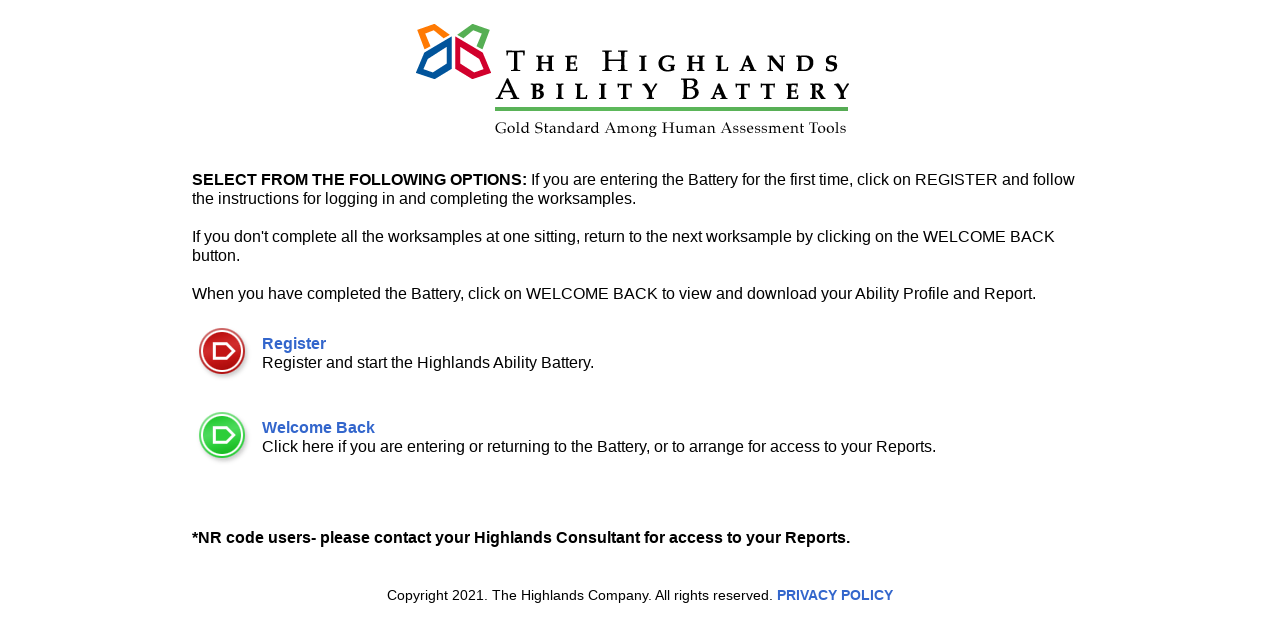

--- FILE ---
content_type: text/html; charset=UTF-8
request_url: https://www.abilitybattery.com/battery/entrance.php
body_size: 970
content:
<!DOCTYPE HTML>
<html>
<head>
	<meta name="description" content="Highlands Ability Battery">
	<meta name="keywords" content="Highlands Ability Battery">
	<meta name="apple-mobile-web-app-capable" content="yes" />
	<meta name="apple-mobile-web-app-status-bar-style" content="default" />
	<meta name="viewport" content="width=660, user-scalable=no, maximum-scale=1.52, initial-scale=1.52" />
	<link href="main.css" rel=stylesheet type="text/css">
	<script language="JavaScript" src="includes/javascripts2017a.js"></script>
	<script>
	var isiPad = false;
	</script>
	<title>Highlands Ability Battery</title>
</head>
<body id="ws0" class="s0 scroll" onload="startItUp(0,0);"><img class="logoMain" src="images/logo_big.gif" alt=""><br>
<div class="contentCon">
	<audio autoplay>
	  <source src="audio/Page 2.mp3" type="audio/mpeg">
	  <source src="audio/Page 2.ogg" type="audio/ogg">
		Your browser does not support the audio element.
	</audio>
	<div id="text1" class="loadFade">
		<strong>SELECT FROM THE FOLLOWING OPTIONS:</strong>
		If you are entering the Battery for the first time, click on REGISTER and follow the instructions for logging in and completing the worksamples. 
		<br><br>
		If you don't complete all the worksamples at one sitting, return to the next worksample by clicking on the WELCOME BACK button.
		<br><br>
		When you have completed the Battery, click on WELCOME BACK to view and download your Ability Profile and Report.
		<br><br>
		<a class="batteryOption red" href="../register.php"><strong>Register</strong><br>
		Register and start the Highlands Ability Battery.</a>
		<br>
		<a class="batteryOption green" href="welcomeback.php"><strong>Welcome Back</strong><br>
		Click here if you are entering or returning to the Battery, or to arrange for access to your Reports.</a>
		<br><br>
		<br>
		<strong>*NR code users- please contact your Highlands Consultant for access to your Reports.</strong>
	</div>
</div>
<div id="footerSpace"></div>
<div class="footer">
	Copyright 2021. The Highlands Company. All rights reserved. 
	<a href="/battery/privacy-policy.php">PRIVACY POLICY</a>
</div>
</body>
</html>


--- FILE ---
content_type: text/css
request_url: https://www.abilitybattery.com/battery/main.css
body_size: 7891
content:
html{height:100%;-webkit-text-size-adjust:100%;}
body{margin:0px;height:100%;background-color:#ffffff;-webkit-text-size-adjust:100%;overflow:hidden;text-align:center;}
	body.scroll{overflow:auto;}

div.contentCon{text-align:left;margin-left:auto;margin-right:auto;line-height:19px;background-color:#fff;position:relative;}
	body > div.contentCon{width:70%;}
	div.contentCon#keyqa{font-size:14px;padding:20px;}
	div.tableRow > div.contentCon{max-height:450px;overflow:hidden;height:450px;}
	img.logoTL{margin:20px 0px 0px 20px;}
  
div.tableCon{display:table;}
	body > div.tableCon{width:100%;height:100%;}

div.tableRow{display:table-row;}
div#batteryCon{background-color:#000;display:table-cell;width:100%;height:100%;vertical-align:middle;}
	div#batteryCon > div.tableCon{margin-left:auto;margin-right:auto;width:660px;height:480px;background-color:#fff;}

form{margin:0px;}
img{border:0px;}
a img{text-decoration:none;border:0 none;}
p{margin:0px 0px 20px 0px;padding:0px;font-size:inherit;}

img.logoMain{margin:20px 0px 20px 0px;}

table, body, td {font-family: Arial, Helvetica, sans-serif; color:#000000; font-size:12pt;}
ul li{list-style-image: url(images/bullet.gif);font-family: Arial, Helvetica, sans-serif; color:#000000; font-size:inherit; font-weight: normal;}
a{text-decoration: none;font-family: Arial, Helvetica, sans-serif; font-size:inherit; color : #3366CC;font-weight:bold;}
a:active,a:hover {color: #64A2D1;}

a.batteryOption{color:#000;font-weight:normal;background-repeat:no-repeat;display:block;padding:0px 0px 15px 70px;}
	a.batteryOption strong{color:#3366CC;display:inline-block;padding-top:12px;}
a.batteryOption.red{background-image:url(images/buttonred.gif);}
	a.batteryOption.red:hover{background-image:url(images/buttonred_hl.gif);}
a.batteryOption.green{background-image:url(images/buttongreen.gif);}
	a.batteryOption.green:hover{background-image:url(images/buttongreen_hl.gif);}
a.batteryOption.orange{background-image:url(images/buttonorange.gif);}
	a.batteryOption.orange:hover{background-image:url(images/buttonorange_hl.gif);}
	
div#welcomeBox{width:500px;text-align:left;}
input#logOutBtn{float:right;margin-top: 10px;}

table#mainMenu td{font-size:14px;line-height:20px;padding:2px;}
table#mainMenu td.buttons{font-size:14px;line-height:21px;padding:2px;}
table#mainMenu td.buttons img{display:block;margin-bottom:3px;}
table#mainMenu td.buttons strong{font-size:14px;}

div#botNav{font-size:0px;display:table-cell;height:29px;background-color:#DDF1FE;border-top:1px solid #000000;}
	div#botNav.hidden{border-top:1px solid #DDF1FE;}
	div#botNav.hidden img{display:none;}
	div#botNav.hidden a{display:none;}
a#exitBtn{background-repeat:no-repeat;display:inline-block;vertical-align:top;width:54px;height:29px;background-image:url(images/interface/exit.gif);margin-right:20px;}
	a#exitBtn:hover{background-image:url(images/interface/exit_hl.gif);}
a#backBtn{background-repeat:no-repeat;display:inline-block;vertical-align:top;width:54px;height:29px;background-image:url(images/interface/back.gif);margin-left:25px;}
	a#backBtn:hover{background-image:url(images/interface/back_hl.gif);}
	a#backBtn.faded{background-image:url(images/interface/back_faded.gif);}
a#nextBtn{background-repeat:no-repeat;display:inline-block;vertical-align:top;width:54px;height:29px;background-image:url(images/interface/next.gif);margin-left:95px;}
	a#nextBtn:hover{background-image:url(images/interface/next_hl.gif);}
	a#nextBtn.faded{background-image:url(images/interface/next_faded.gif);}

div#batteryCon div.contentCon ul{padding:0px 0px 0px 20px;margin:0px;}
div#batteryCon div.contentCon ul li{padding:0px 0px 8px 0px;}
div#batteryCon div.contentCon#keyqa ul li{padding:0px;}

h2{color:#1b3297;margin:0px 0px 10px 0px;font-size:13pt;}

div#keyQArightBox{float:right;width:285px;margin-left:20px;height:365px;border:1px solid #00AA00;padding:10px;font-size: 10pt;line-height:12pt;}
	div#keyQArightBox textarea{width:275px;}
	
div.selectBoxCon{font-size:0px;}
div.selectBox{display:inline-block;vertical-align:top;height:85px;width:83px;border:2px solid black;margin-left:-1px;padding:2px;}
	div.selectBox.hl{border:4px solid #CC0000;padding:0px;}
	
div.dragBoxSpot{border:2px solid #000;}
	div.dragBoxSpot.gray{border:2px solid #999;}
	div#keyQArightBox div.dragBoxSpot{width:285px;height:82px;margin-bottom:10px;}
	div#keyQArightBox .draggable{max-width:285px;}

div.rightArea{position:relative;border-left:3px solid #36CB36;float:right;width:326px;min-height:370px;margin-left:10px;padding:80px 0px 0px 10px;}
	div.rightArea.noBorder{border-left:0px;padding:5px 10px 0px 10px;}
	div.rightArea.centered{text-align:center;}
body#ws1 div.tableRow > div.contentCon{padding:0px;}
body#ws1 td.col1{padding:0px 20px 7px 0px;font-size:16pt;text-align:right;}
body#ws1 td.col2{padding:0px 20px 7px 0px;font-size:16pt;}
body#ws1 td.rad1{padding-right:10px;text-align:center;color:#dd1313;font-size:12pt;}
body#ws1 td.rad2{padding-right:20px;text-align:center;color:#dd1313;font-size:12pt;}
body#ws1 div.rightArea td.col1{padding:0px 20px 7px 0px;font-size:16pt;text-align:right;}
body#ws1 div.rightArea td.col2{padding:0px 20px 7px 0px;font-size:16pt;}
body#ws1 div.rightArea td.rad1{padding-right:10px;text-align:center;color:#dd1313;font-size:12pt;}
body#ws1 div.rightArea td.rad2{padding-right:20px;text-align:center;color:#dd1313;font-size:12pt;}
body#ws1 img#cursor{position:absolute;top:80px;left:20px;transition:650ms ease-in-out;-webkit-transition:650ms ease-in-out;-moz-transition:650ms ease-in-out;-ms-transition:650ms ease-in-out;}

body#ws2 div.rightArea{width:300px;}
body#ws2.s2 textarea#textBox, body#ws2.s5 textarea#textBox {width:90%;}
body#ws2.s5 div.contentCon{text-align:center;}


div.upperHalf{border-bottom:3px solid #36CB36;margin-bottom:5px;height:289px;overflow:hidden;}
div.rightHalf{width:45%;float:right;margin-left:20px;min-height:150px;}

div.wordBox{position:relative;border:3px solid #000;text-align:center;width:330px;height:176px;margin-left:auto;margin-top:20px;margin-right:auto;padding:20px 10px;}
div.wordBox input{border:1px solid #000;width:180px;height:40px;padding:2px 10px 2px 10px;text-align:center;font-size:14pt;}
h2#wordTitle{color:#b10f10;}
h2#wordTitle.hidden{visibility:hidden;}
div#counterBox{border:1px solid #36CB36;color:#FF3333;font-weight:bold;font-size:20px;line-height:38px;margin-left:auto;margin-right:auto;width:120px;height:38px;text-align:center;}
body#ws3 div#proceed{z-index:0;height:auto;position:relative;}
	body#ws3 div#proceed input{margin-top:10px;}
body#ws3 div#intro{margin-bottom:8px;font-size:12px;}
div#intro.hidden{display:none;}

body#ws4 div.upperHalf{height:220px;margin-bottom:15px;}
body#ws4 div.contentCon div.hidden{display:none;}
body#ws4 div#botNav.hidden{display:table-cell;}
div#example4_4{position:relative;margin-left:auto;margin-right:auto;width:601px;margin-top:50px;}
div#example4_4 img#dot1{position:absolute;top:33px;right:78px;}
div#example4_4 img#dot2{position:absolute;top:56px;right:78px;}
div#example4_5{position:relative;margin-left:auto;margin-right:auto;width:553px;margin-top:50px;}
div#example4_5 img#dot{position:absolute;top:33px;right:205px;z-index:10;}
div#example4_5 img#dot1{position:absolute;top:35px;right:58px;z-index:10;}
div#example4_5 img#dot2{position:absolute;top:60px;right:58px;z-index:10;}
div#example4_5 img#dot3{position:absolute;top:35px;right:34px;z-index:10;}
div#example4_5 img#dot4{position:absolute;top:60px;right:34px;z-index:10;}
div#example4_5 div#cover{position:absolute;top:0px;left:0px;height:104px;width:553px;z-index:100;background-color:#ffffff;transition:650ms ease-in-out;-webkit-transition:650ms ease-in-out;-moz-transition:650ms ease-in-out;-ms-transition:650ms ease-in-out;}

div#squares{width:110px;height:100%;display:inline-block;vertical-align:top;padding:15px 0px 0px 10px;}
	div#squares div{width:121px;height:101px;background-image:url(images/whitesquare.gif);background-repeat:no-repeat;background-position:15px 0px;padding:0px 0px 6px 0px;font-size:18px;font-weight:bold;line-height:30px;}

div#sets{height:100%;display:inline-block;vertical-align:top;padding:15px 30px 0px 5px;}

div#grids{position:absolute;top:0px;right:0px;width:121px;height:100%;display:inline-block;vertical-align:top;padding:15px 0px 0px 0px;}
	div#grids div.grid{width:101px;height:101px;background-image:url(images/grid.gif);background-repeat:no-repeat;background-position:-1px -1px;padding:1px 0px 5px 1px;font-size:0px;}
	div#grids div.grid div.hotspot{cursor:pointer;width:24px;height:24px;display:inline-block;vertical-align:top;}
		div#grids div.grid div.hotspot.HL{background-image:url(images/dot.gif);background-repeat:no-repeat;background-position:7px 8px;}

body#ws5.s2 textarea#textBox{width:241px;height:172px;}
body#ws5.s5 form{position:relative;display:block;}
body#ws5.s5 form.hidden{display:none;}
body#ws5.s5 textarea#textBox{width:593px;height:197px;}
body#ws5.s5 div#proceed input{margin-top:100px;}


body#ws6 div.upperHalf{height:200px;margin-bottom:10px;}
div.wordMatch{display:table;width:100%;margin-left:auto;margin-right:auto;width:475px;}
div.wordMatch.display{width:269px;}
div.wordMatch.response{width:269px;}
	div.wordMatch.response input.wordBlank{margin-left:0px;}
div.wordPairing{display:table-row;}
div.wordPair{display:table-cell;text-align:left;color:#993300;white-space:nowrap;font-size:0;vertical-align:top;}
	body#ws6.s1 div.wordPair{font-size:22px;}
	div.wordPair#wordPair1 div{height:20px;font-size:22px;padding: 0px 0px 5px 0px;}
	div.wordPair#wordPair1b div{height:20px;font-size:22px;padding: 0px 0px 5px 0px;}
div.wordPair.left{text-align:right;padding-right:100px;}
div.wordPair.hidden{visibility:hidden;}
input.wordBlank{border:0px;border-bottom:2px solid #993300;color:#993300;font-size:19px;width:100px;height:22px;margin-left:30px;padding:0px 0px 0px 0px;display:block;margin-bottom:1px;}
body#ws6.s1 input.wordBlank{width:77px;}
div.wordPair.dash div{height:20px;font-size:22px;padding:0px 20px 5px 20px;color:#1b3297;}


body#ws7 div.upperHalf{height:204px;margin-bottom:10px;}
body#ws7.s2 div.rightHalf{width:50%;}
div.lineSpace{position:relative;}
div.dot{position:absolute;z-index:10;background-image:url(images/dot_blue.gif);background-repeat:no-repeat;width:20px;height:20px;z-index:10;cursor:pointer;}
		div.dot.HL,div.dot:hover{background-image:url(images/dot_rollover.gif);cursor:pointer;}
	div.dot.orange{background-image:url(images/dot_orange.gif);}
		div.dot.orange.HL,div.dot.orange:hover{background-image:url(images/dot_orange_hl.gif);cursor:pointer;}
div.line{position:absolute;z-index:5;border-bottom:2px solid black;font-size:0;}
	div.line.HL,div.line:hover{opacity:0.6;cursor:pointer;}
	div.line.hidden{display:none;}
	div.line.vert{border-left:2px solid black;border-bottom:0px;margin-left:-1px;margin-top:1px;}
	div.line.diag {border-bottom:0px;background-color:#000;}

body#ws7 img#cursor{position:absolute;top:50px;left:-20px;transition:650ms ease-in-out;-webkit-transition:650ms ease-in-out;-moz-transition:650ms ease-in-out;-ms-transition:650ms ease-in-out;z-index:20;}

div.lineSpace#ex1{width:213px;}
div#ex1 div#dot1{top:-1px;left:0px;}
div#ex1 div#dot2{top:-1px;left:96px;}
div#ex1 div#dot3{top:-1px;left:192px;}
div#ex1 div#line1{top:7px;left:8px;height:1px;width:96px;}

div.lineSpace#ex2{width:213px;}
div#ex2 div.dot{padding-top:14px;font-size:9pt;font-weight:bold;color:#1b3297;}
div#ex2 div#dot1{top:-1px;left:0px;}
div#ex2 div#dot2{top:-1px;left:96px;}
div#ex2 div#dot3{top:63px;left:0px;}
div#ex2 div#dot4{top:63px;left:96px;}
div#ex2 div#dot5{top:63px;left:160px;}
div#ex2 div#dot6{top:63px;left:192px;}
div#ex2 div#line1{top:7px;left:8px;height:1px;width:96px;}
div#ex2 div#line2{top:71px;left:8px;height:1px;width:194px;}

div.lineSpace#ex3{width:213px;}
body#ws7 div#ex3 img#cursor{top:70px;left:230px;}
div#ex3 div.dot{padding-top:14px;font-size:9pt;font-weight:bold;color:#1b3297;}
div#ex3 div#dot1{top:-1px;left:0px;}
div#ex3 div#dot2{top:-1px;left:96px;}
div#ex3 div#dot3{top:63px;left:0px;}
div#ex3 div#dot4{top:63px;left:96px;}
div#ex3 div#dot5{top:63px;left:160px;}
div#ex3 div#dot6{top:63px;left:192px;}
div#ex3 div#line1{top:7px;left:8px;height:1px;width:96px;}
div#ex3 div#line2{top:71px;left:8px;height:1px;width:194px;}
div#ex3 div#line3{top:71px;left:170px;height:1px;width:30px;}

body#ws7.s5 div.indent1{padding-left:60px;}
div.lineSpace#ex4{width:213px;height:130px;margin-left:-50px;margin-top:55px;}
div#ex4.hidden{visibility:hidden;}
div#ex4 div#dot1{top:-1px;left:0px;}
div#ex4 div#dot2{top:31px;left:0px;}
div#ex4 div#dot3{top:63px;left:0px;}
div#ex4 div#dot4{top:-1px;left:96px;}
div#ex4 div#dot5{top:31px;left:96px;}
div#ex4 div#dot6{top:63px;left:96px;}
div#ex4 div#dot7{top:63px;left:160px;}
div#ex4 div#dot8{top:-1px;left:192px;}
div#ex4 div#dot9{top:63px;left:192px;}

div.lineSpace#design1{width:263px;height:388px}
div#design1 div#dot1{top:6px;left:13px;}
div#design1 div#dot2{top:358px;left:13px;}
div#design1 div#dot3{top:38px;left:45px;}
div#design1 div#dot4{top:166px;left:45px;}
div#design1 div#dot5{top:166px;left:109px;}
div#design1 div#dot6{top:119px;left:109px;}
div#design1 div#dot7{top:6px;left:109px;}
div#design1 div#dot8{top:166px;left:173px;}
div#design1 div#dot9{top:38px;left:173px;}
div#design1 div#dot10{top:358px;left:237px;}
div#design1 div#dot11{top:118px;left:237px;}
div#design1 div#dot12{top:6px;left:237px;}

div.lineSpace#design2{width:435px;height:434px}
div#design2 div#dot1{top:178px;left:46px;}
div#design2 div#dot2{top:257px;left:78px;}
div#design2 div#dot3{top:338px;left:14px;}
div#design2 div#dot4{top:338px;left:125px;}
div#design2 div#dot5{top:387px;left:78px;}
div#design2 div#dot6{top:178px;left:206px;}
div#design2 div#dot7{top:114px;left:142px;}
div#design2 div#dot8{top:402px;left:206px;}
div#design2 div#dot9{top:114px;left:253px;}
div#design2 div#dot10{top:274px;left:302px;}
div#design2 div#dot11{top:114px;left:350px;}
div#design2 div#dot12{top:50px;left:302px;}
div#design2 div#dot13{top:18px;left:270px;}
div#design2 div#dot14{top:18px;left:334px;}
div#design2 div#dot15{top:18px;left:397px;}
div#design2 div#dot16{top:210px;left:398px;}
div#design2 div#dot17{top:274px;left:334px;}
div#design2 div#dot18{top:338px;left:398px;}

div.lineSpace#design3{width:435px;height:434px}
div#design3 div#dot1{top:8px;left:49px;}
div#design3 div#dot2{top:328px;left:49px;}
div#design3 div#dot3{top:393px;left:113px;}
div#design3 div#dot4{top:105px;left:145px;}
div#design3 div#dot5{top:233px;left:145px;}
div#design3 div#dot6{top:297px;left:209px;}
div#design3 div#dot7{top:169px;left:209px;}
div#design3 div#dot8{top:233px;left:273px;}
div#design3 div#dot9{top:105px;left:273px;}
div#design3 div#dot10{top:297px;left:337px;}
div#design3 div#dot11{top:169px;left:337px;}
div#design3 div#dot12{top:9px;left:369px;}
div#design3 div#dot13{top:137px;left:369px;}

div.lineSpace#design4{width:368px;height:418px}
div#design4 div#dot1{top:137px;left:29px;}
div#design4 div#dot2{top:169px;left:29px;}
div#design4 div#dot3{top:297px;left:29px;}
div#design4 div#dot4{top:361px;left:29px;}
div#design4 div#dot5{top:73px;left:125px;}
div#design4 div#dot6{top:9px;left:189px;}
div#design4 div#dot7{top:73px;left:189px;}
div#design4 div#dot8{top:137px;left:189px;}
div#design4 div#dot9{top:169px;left:189px;}
div#design4 div#dot10{top:73px;left:237px;}
div#design4 div#dot11{top:393px;left:237px;}
div#design4 div#dot12{top:393px;left:270px;}
div#design4 div#dot13{top:297px;left:317px;}
div#design4 div#dot14{top:361px;left:317px;}

div.lineSpace#design5{width:368px;height:418px}
div#design5 div#dot1{top:332px;left:20px;}
div#design5 div#dot2{top:396px;left:20px;}
div#design5 div#dot3{top:140px;left:52px;}
div#design5 div#dot4{top:284px;left:52px;}
div#design5 div#dot5{top:364px;left:52px;}
div#design5 div#dot6{top:44px;left:84px;}
div#design5 div#dot7{top:332px;left:84px;}
div#design5 div#dot8{top:12px;left:180px;}
div#design5 div#dot9{top:140px;left:180px;}
div#design5 div#dot10{top:204px;left:180px;}
div#design5 div#dot11{top:332px;left:180px;}
div#design5 div#dot12{top:268px;left:244px;}
div#design5 div#dot13{top:332px;left:244px;}
div#design5 div#dot14{top:44px;left:308px;}
div#design5 div#dot15{top:396px;left:308px;}
div#design5 div#dot16{top:396px;left:340px;}

div.lineSpace#design6{width:468px;height:413px}
div#design6 div#dot1{top:389px;left:0px;}
div#design6 div#dot2{top:101px;left:32px;}
div#design6 div#dot3{top:389px;left:32px;}
div#design6 div#dot4{top:197px;left:79px;}
div#design6 div#dot5{top:389px;left:96px;}
div#design6 div#dot6{top:5px;left:128px;}
div#design6 div#dot7{top:389px;left:128px;}
div#design6 div#dot8{top:101px;left:175px;}
div#design6 div#dot9{top:389px;left:176px;}
div#design6 div#dot10{top:5px;left:192px;}
div#design6 div#dot11{top:165px;left:224px;}
div#design6 div#dot12{top:389px;left:256px;}
div#design6 div#dot13{top:197px;left:288px;}
div#design6 div#dot14{top:389px;left:288px;}
div#design6 div#dot15{top:165px;left:384px;}
div#design6 div#dot16{top:389px;left:384px;}
div#design6 div#dot17{top:5px;left:448px;}
div#design6 div#dot18{top:389px;left:448px;}

div.lineSpace#design7{width:369px;height:421px}
div#design7 div#dot1{top:38px;left:19px;}
div#design7 div#dot2{top:166px;left:19px;}
div#design7 div#dot3{top:198px;left:19px;}
div#design7 div#dot4{top:38px;left:83px;}
div#design7 div#dot5{top:230px;left:83px;}
div#design7 div#dot6{top:390px;left:83px;}
div#design7 div#dot7{top:166px;left:147px;}
div#design7 div#dot8{top:198px;left:147px;}
div#design7 div#dot9{top:230px;left:147px;}
div#design7 div#dot10{top:326px;left:147px;}
div#design7 div#dot11{top:358px;left:147px;}
div#design7 div#dot12{top:390px;left:147px;}
div#design7 div#dot13{top:6px;left:243px;}
div#design7 div#dot14{top:134px;left:243px;}
div#design7 div#dot15{top:230px;left:243px;}
div#design7 div#dot16{top:294px;left:243px;}
div#design7 div#dot17{top:134px;left:339px;}
div#design7 div#dot18{top:294px;left:339px;}
div#design7 div#dot19{top:326px;left:339px;}
div#design7 div#dot20{top:358px;left:339px;}
div#design7 div#dot21{top:390px;left:339px;}
div#design7 div#dot22{top:38px;left:307px;}

body#ws8 div.upperHalf{height:201px;margin-bottom:15px;}
body#ws8 img#cursor{position:absolute;top:50px;left:-20px;transition:650ms ease-in-out;-webkit-transition:650ms ease-in-out;-moz-transition:650ms ease-in-out;-ms-transition:650ms ease-in-out;z-index:20;}
div.soundBox{display:inline-block;height:34px;width:72px;border:3px solid #000000;color:#990000;font-size:20pt;font-weight:bold;vertical-align:top;margin:0px 10px;padding-top:18px;cursor:pointer;}
	div.soundBox.HL{border:3px solid #00CC00;}
	div.soundBox.disabled{border:3px solid #ccc;color:rgba(153, 0, 0, 0.49);}
body#ws8 div#ex1{position:relative;height:100px;width:400px;text-align:center;}
body#ws8 div#ex1 img#cursor{top:70px;left:8px;}
body#ws8 div.contentCon div.hidden{display:none;}
body#ws8 div.noteSpace{margin-top:100px;margin-bottom:40px;}

body#ws9 div.upperHalf{height:201px;margin-bottom:15px;}
body#ws9 img#cursor{position:absolute;top:50px;left:-20px;transition:650ms ease-in-out;-webkit-transition:650ms ease-in-out;-moz-transition:650ms ease-in-out;-ms-transition:650ms ease-in-out;z-index:20;}
body#ws9 div.contentCon div.hidden{display:none;}
body#ws9 div#ex1{position:relative;height:100px;width:600px;text-align:center;}
body#ws9 div#soundBox1, body#ws9 div#soundBoxs{height:36px;width:136px;margin:0px 30px 0px 0px;}
body#ws9 div#soundBox2, body#ws9 div#soundBoxd{height:36px;width:167px;margin:0px 0px 0px 30px;}
body#ws9 div#ex1 img#cursor{top:70px;left:78px;}
body#ws9 div.noteSpace{margin-top:100px;margin-bottom:40px;}

body#ws10 div.upperHalf{height:201px;margin-bottom:15px;}
body#ws10 img#cursor{position:absolute;top:50px;left:-20px;transition:650ms ease-in-out;-webkit-transition:650ms ease-in-out;-moz-transition:650ms ease-in-out;-ms-transition:650ms ease-in-out;z-index:20;}
body#ws10 div.contentCon div.hidden{display:none;}
body#ws10 div#ex1{position:relative;height:100px;width:600px;text-align:center;}
body#ws10 div#soundBox1, body#ws10 div#soundBoxh{height:36px;width:136px;margin:0px 30px 0px 0px;}
body#ws10 div#soundBox2, body#ws10 div#soundBoxl{height:36px;width:136px;margin:0px 0px 0px 30px;}
body#ws10 div#ex1 img#cursor{top:70px;left:78px;}
body#ws10 div.noteSpace{margin-top:100px;margin-bottom:40px;}

body#ws11 div.contentCon div.hidden{display:none;}
body#ws11 div#blockSpace{text-align:center;}
body#ws11 div#blockSpace img{max-height:325px;}
body#ws11 div.upperHalf{height:200px;margin-bottom:5px;}
body#ws11 div.upperHalf.large{height:325px;margin-bottom:5px;}
body#ws11.s2 .floatRight, body#ws11.s3 .floatRight{float:right;margin:10px 10px 20px 10px;}
body#ws11.s2 div.rightHalf, body#ws11.s3 div.rightHalf{width:190px;}
div.blockBox{position:relative;display:inline-block;text-align:center;margin:0px 10px 0px 10px;vertical-align:top;cursor:pointer;}
body#ws11 div.letter{font:20pt Times New Roman, Arial;font-weight:bold;text-shadow:1px 1px 3px #666;color:#990000;padding:0px 0px 5px 0px;}
div.blockHL{border:3px solid #fff;height:180px;width:100%;display:table-cell;vertical-align:middle;padding:0px 10px 10px 10px;}
div.blockBox.HL div.blockHL{border:3px solid #36CB36;}
div.mainBlock{position:relative;display:inline-block;text-align:center;vertical-align:top;cursor:pointer;}
div.mainBlock div.number{position:absolute;top:-5px;left:-25px;font:20pt Times New Roman, Arial;font-weight:bold;text-shadow:1px 1px 3px #666;color:#990000;padding:0px 0px 5px 0px;}
body#ws11 input#done{position:absolute;bottom:10px;right:20px;margin:0px;}
	body#ws11 input#done:hover{background-image:url(images/interface/done_hl.gif);}


body#ws12 div.contentCon div.hidden{display:none;}
body#ws12 div#objectArea{position:relative;width:440px;height:450px;float:left;height:100%;padding:0px 10px 0px 10px;text-align:center;}
	body#ws12 div#objectArea h2{font:16pt Arial;font-weight:bold;color:#990000;text-align:center;margin:5px;}
body#ws12 div#answerColumn{width:178px;height:430px;float:right;border-left:2px solid #5DB95B;padding:10px;}
div#answerColumn input{border:0px;border-bottom:1px solid black;width:162px;height:25px;padding:0px 0px 0px 0px;text-align:left;font-size:14pt;margin-bottom:0px;display:block;}
body#ws12 div#intro{text-align:left;}
body#ws12 input#proceed{border:0px;width:100px;height:30px;background-image:url(images/interface/proceed.jpg);background-repeat:no-repeat;margin-top:30px;cursor:pointer;display:block;margin-left:auto;margin-right:auto;}
	body#ws12 input#proceed:hover{background-image:url(images/interface/proceed_hl.jpg);}
	body#ws12 input#proceed.hidden, body#ws12 input.hidden{display:none;}
body#ws12 div.shrinkBox{display:inline-block;border:1px solid black;margin:5px 5px;width:200px;height:195px;overflow:hidden;}
	body#ws12 div#objectArea div.shrinkBox h2{font:11px Arial;}
	body#ws12 div.shrinkBox img{height:170px;}
body#ws12 div#leftText{text-align:left;}
body#ws12 div#leftText p{margin:0px 0px 10px 0px;}
body#ws12 div#proceed input{margin-top:45%;}


body#ws13 div.rightArea{min-height:430px;padding:20px 0px 0px 10px;}
input#done{border:0px;width:68px;height:29px;background-image:url(images/interface/done.gif);background-repeat:no-repeat;margin-top:30px;cursor:pointer;display:block;margin-left:auto;margin-right:auto;}
	body#ws13 input#done:hover{background-image:url(images/interface/done_hl.gif);}
	body#ws13 input#done.hidden, body#ws13 input.hidden{display:none;}

div.dragWord{position:absolute;font:14pt Arial;font-weight:bold;color:#990000;text-align:center;margin:5px;z-index:10;}
	div.dragWord.gray{position:absolute;font:14pt Arial;font-weight:bold;color:#cccccc;text-align:center;margin:5px;z-index:1;}

body#ws13 img#cursor{position:absolute;top:120px;left:270px;transition:650ms ease-in-out;-webkit-transition:650ms ease-in-out;-moz-transition:650ms ease-in-out;-ms-transition:650ms ease-in-out;z-index:20;}

body#ws13 img#dropSpots, body#ws13 div.dragDropSpace, body#ws13 div.dragDropCon{-webkit-touch-callout: none;-webkit-user-select: none;-khtml-user-select: none;-moz-user-select: none;-ms-user-select: none;user-select: none;
-webkit-user-drag: none;  -khtml-user-drag: none;  -moz-user-drag: none;  -o-user-drag: none;  user-drag: none;}

body#ws13.s3 div.indent1{font-size:14px;}
body#ws13.s3 div.dragWord{transition:650ms ease-in-out;-webkit-transition:650ms ease-in-out;-moz-transition:650ms ease-in-out;-ms-transition:650ms ease-in-out;}
body#ws13.s3 input#done{position:absolute;bottom:60px;left:50px;}

body#ws13 div#ex1{position:relative;height:100px;width:350px;text-align:center;}
body#ws13 div#ex1 img#dropSpots{position:relative;top:80px;}
body#ws13 div#ex1 div#word1, body#ws13 div#ex1 div#grayWord1{top:30px;left:20px;}
body#ws13 div#ex1 div#word2, body#ws13 div#ex1 div#grayWord2{top:30px;left:120px;}
body#ws13 div#ex1 div#word3, body#ws13 div#ex1 div#grayWord3{top:30px;left:210px;}
body#ws13 div#ex1 div#word4, body#ws13 div#ex1 div#grayWord4{top:30px;left:270px;}

body#ws13.s4 div.dragWord.anim{transition:650ms ease-in-out;-webkit-transition:650ms ease-in-out;-moz-transition:650ms ease-in-out;-ms-transition:650ms ease-in-out;}
body#ws13 div#ex2{position:relative;height:100px;width:350px;text-align:center;}
body#ws13 div#ex2 img#dropSpots{position:relative;top:80px;}
body#ws13 div#ex2 div#word1{top:120px;left:140px;}
body#ws13 div#ex2 div#grayWord1{top:30px;left:20px;}
body#ws13 div#ex2 div#word2, body#ws13 div#ex2 div#grayWord2{top:30px;left:120px;}
body#ws13 div#ex2 div#word3{top:345px;left:238px;}
body#ws13 div#ex2 div#grayWord3{top:30px;left:210px;}
body#ws13 div#ex2 div#word4, body#ws13 div#ex2 div#grayWord4{top:30px;left:270px;}

body#ws13 div.dragDropCon{text-align:center;padding-top:20px;}
body#ws13 div.dragDropSpace{position:relative;margin-left:auto;margin-right:auto;}
body#ws13 div.dragDropSpace div.dragWord{margin:0px;top:0px;left:0px;z-index:100;-webkit-touch-callout: none;-webkit-user-select: none;-khtml-user-select: none;-moz-user-select: none;-ms-user-select: none;user-select: none;cursor:pointer;}
body#ws13 div.dragDropSpace div.dragBoxSpot{border:0px solid #000;position:absolute;padding-top:15px;z-index:50;}

body#ws13 div.dragDropSpace div.dragBoxSpot div.dragWord{position:relative;}
body#ws13 div.dragDropSpace input#done{position:absolute;bottom:5px;right:50px;}

body#ws13 div#set1{width:450px;height:400px;}
body#ws13 div#set1 img#dropSpots{position:relative;top:80px;}
body#ws13 div#set1 div#home1{top:0px;left:0px;}
body#ws13 div#set1 div#home2{top:0px;left:80px;}
body#ws13 div#set1 div#home3{top:0px;left:130px;}
body#ws13 div#set1 div#home4{top:0px;left:248px;}
body#ws13 div#set1 div#home5{top:0px;left:320px;}
body#ws13 div#set1 div#home6{top:0px;left:405px;}
body#ws13 div#set1 div#drop1{top:83px;left:171px;width:104px;height:35px;}
body#ws13 div#set1 div#drop2{top:170px;left:85px;width:104px;height:35px;}
body#ws13 div#set1 div#drop3{top:170px;left:259px;width:104px;height:35px;}
body#ws13 div#set1 div#drop4{top:257px;left:85px;width:104px;height:35px;}
body#ws13 div#set1 div#drop5{top:257px;left:259px;width:104px;height:35px;}
body#ws13 div#set1 div#drop6{top:341px;left:175px;width:104px;height:35px;}

body#ws13 div#set2{width:630px;height:420px;}
body#ws13 div#set2 img#dropSpots{position:relative;top:30px;}
body#ws13 div#set2 div#home1{top:0px;left:0px;}
body#ws13 div#set2 div#home2{top:0px;left:88px;}
body#ws13 div#set2 div#home3{top:0px;left:175px;}
body#ws13 div#set2 div#home4{top:0px;left:232px;}
body#ws13 div#set2 div#home5{top:0px;left:310px;}
body#ws13 div#set2 div#home6{top:0px;left:392px;}
body#ws13 div#set2 div#home7{top:0px;left:456px;}
body#ws13 div#set2 div#home8{top:0px;left:532px;}
body#ws13 div#set2 div#drop1{top:31px;left:260px;width:107px;height:35px;}
body#ws13 div#set2 div#drop2{top:113px;left:172px;width:107px;height:35px;}
body#ws13 div#set2 div#drop3{top:112px;left:349px;width:107px;height:35px;}
body#ws13 div#set2 div#drop4{top:200px;left:172px;width:107px;height:35px;}
body#ws13 div#set2 div#drop5{top:198px;left:349px;width:107px;height:35px;}
body#ws13 div#set2 div#drop6{top:283px;left:172px;width:107px;height:35px;}
body#ws13 div#set2 div#drop7{top:283px;left:349px;width:107px;height:35px;}
body#ws13 div#set2 div#drop8{top:362px;left:260px;width:107px;height:35px;}

body#ws13 div#set3{width:630px;height:420px;}
body#ws13 div#set3 img#dropSpots{position:relative;top:80px;}
body#ws13 div#set3 div#home1{top:0px;left:34px;}
body#ws13 div#set3 div#home2{top:0px;left:119px;}
body#ws13 div#set3 div#home3{top:0px;left:192px;}
body#ws13 div#set3 div#home4{top:0px;left:340px;}
body#ws13 div#set3 div#home5{top:0px;left:486px;}
body#ws13 div#set3 div#drop1{top:81px;left:241px;width:142px;height:36px;}
body#ws13 div#set3 div#drop2{top:168px;left:155px;width:142px;height:36px;}
body#ws13 div#set3 div#drop3{top:168px;left:328px;width:142px;height:36px;}
body#ws13 div#set3 div#drop4{top:255px;left:155px;width:142px;height:36px;}
body#ws13 div#set3 div#drop5{top:255px;left:328px;width:142px;height:36px;}

body#ws13 div#set4{width:630px;height:420px;}
body#ws13 div#set4 img#dropSpots{position:relative;top:30px;}
body#ws13 div.dragDropSpace#set4 div.dragBoxSpot{padding-top:12px;}
body#ws13 div#set4 div#home1{top:0px;left:14px;}
body#ws13 div#set4 div#home2{top:0px;left:103px;}
body#ws13 div#set4 div#home3{top:0px;left:185px;}
body#ws13 div#set4 div#home4{top:0px;left:248px;}
body#ws13 div#set4 div#home5{top:0px;left:339px;}
body#ws13 div#set4 div#home6{top:0px;left:403px;}
body#ws13 div#set4 div#home7{top:0px;left:489px;}
body#ws13 div#set4 div#drop1{top:32px;left:244px;width:146px;height:29px;}
body#ws13 div#set4 div#drop2{top:106px;left:136px;width:146px;height:29px;}
body#ws13 div#set4 div#drop3{top:144px;left:347px;width:146px;height:29px;}
body#ws13 div#set4 div#drop4{top:188px;left:136px;width:146px;height:29px;}
body#ws13 div#set4 div#drop5{top:230px;left:347px;width:146px;height:29px;}
body#ws13 div#set4 div#drop6{top:270px;left:136px;width:146px;height:29px;}
body#ws13 div#set4 div#drop7{top:352px;left:244px;width:146px;height:29px;}

body#ws13 div#set5{width:630px;height:420px;}
body#ws13 div#set5 img#dropSpots{position:relative;top:50px;}
body#ws13 div#set5 div#home1{top:0px;left:94px;}
body#ws13 div#set5 div#home2{top:0px;left:196px;}
body#ws13 div#set5 div#home3{top:0px;left:279px;}
body#ws13 div#set5 div#home4{top:0px;left:375px;}
body#ws13 div#set5 div#home5{top:0px;left:459px;}
body#ws13 div#set5 div#drop1{top:53px;left:262px;width:104px;height:35px;}
body#ws13 div#set5 div#drop2{top:145px;left:262px;width:104px;height:35px;}
body#ws13 div#set5 div#drop3{top:243px;left:175px;width:104px;height:35px;}
body#ws13 div#set5 div#drop4{top:243px;left:348px;width:104px;height:35px;}
body#ws13 div#set5 div#drop5{top:338px;left:348px;width:104px;height:35px;}

body#ws13 div#set6{width:630px;height:420px;}
body#ws13 div#set6 img#dropSpots{position:relative;top:40px;}
body#ws13 div.dragDropSpace#set6 div.dragBoxSpot{padding-top:13px;}
body#ws13 div#set6 div#home1{top:0px;left:94px;}
body#ws13 div#set6 div#home2{top:0px;left:172px;}
body#ws13 div#set6 div#home3{top:0px;left:239px;}
body#ws13 div#set6 div#home4{top:0px;left:375px;}
body#ws13 div#set6 div#home5{top:0px;left:449px;}
body#ws13 div#set6 div#drop1{top:43px;left:254px;width:120px;height:31px;}
body#ws13 div#set6 div#drop2{top:123px;left:254px;width:120px;height:31px;}
body#ws13 div#set6 div#drop3{top:204px;left:254px;width:120px;height:31px;}
body#ws13 div#set6 div#drop4{top:285px;left:254px;width:120px;height:31px;}
body#ws13 div#set6 div#drop5{top:366px;left:254px;width:120px;height:31px;}

body#ws13 div#set7{width:630px;height:420px;}
body#ws13 div#set7 img#dropSpots{position:relative;top:40px;}
body#ws13 div#set7 div#home1{top:0px;left:116px;}
body#ws13 div#set7 div#home2{top:0px;left:182px;}
body#ws13 div#set7 div#home3{top:0px;left:241px;}
body#ws13 div#set7 div#home4{top:0px;left:300px;}
body#ws13 div#set7 div#home5{top:0px;left:370px;}
body#ws13 div#set7 div#home6{top:0px;left:440px;}
body#ws13 div#set7 div#drop1{top:42px;left:254px;width:120px;height:30px;}
body#ws13 div#set7 div#drop2{top:127px;left:144px;width:120px;height:30px;}
body#ws13 div#set7 div#drop3{top:127px;left:367px;width:120px;height:30px;}
body#ws13 div#set7 div#drop4{top:218px;left:256px;width:120px;height:30px;}
body#ws13 div#set7 div#drop5{top:303px;left:146px;width:120px;height:30px;}
body#ws13 div#set7 div#drop6{top:303px;left:367px;width:120px;height:30px;}

body#ws13 div#set8{width:630px;height:420px;}
body#ws13 div#set8 div.dragWord{letter-spacing:-1px;}
body#ws13 div#set8 img#dropSpots{position:relative;top:40px;}
body#ws13 div#set8 div#home1{top:0px;left:0px;}
body#ws13 div#set8 div#home2{top:0px;left:80px;}
body#ws13 div#set8 div#home3{top:0px;left:213px;}
body#ws13 div#set8 div#home4{top:0px;left:304px;}
body#ws13 div#set8 div#home5{top:0px;left:412px;}
body#ws13 div#set8 div#home6{top:0px;left:502px;}
body#ws13 div#set8 div#home7{top:0px;left:563px;}
body#ws13 div#set8 div#drop1{top:42px;left:254px;width:120px;height:30px;}
body#ws13 div#set8 div#drop2{top:115px;left:143px;width:120px;height:30px;}
body#ws13 div#set8 div#drop3{top:115px;left:364px;width:120px;height:30px;}
body#ws13 div#set8 div#drop4{top:196px;left:144px;width:120px;height:30px;}
body#ws13 div#set8 div#drop5{top:196px;left:364px;width:120px;height:30px;}
body#ws13 div#set8 div#drop6{top:270px;left:253px;width:120px;height:30px;}
body#ws13 div#set8 div#drop7{top:356px;left:253px;width:120px;height:30px;}

body#ws13 div#set9{width:630px;height:420px;}
body#ws13 div#set9 div.dragWord{letter-spacing:-1px;}
body#ws13 div#set9 img#dropSpots{position:relative;top:40px;}
body#ws13 div#set9 div#home1{top:0px;left:8px;}
body#ws13 div#set9 div#home2{top:0px;left:111px;}
body#ws13 div#set9 div#home3{top:0px;left:292px;}
body#ws13 div#set9 div#home4{top:0px;left:353px;}
body#ws13 div#set9 div#home5{top:0px;left:415px;}
body#ws13 div#set9 div#home6{top:0px;left:532px;}
body#ws13 div#set9 div#drop1{top:42px;left:225px;width:174px;height:30px;}
body#ws13 div#set9 div#drop2{top:127px;left:115px;width:174px;height:30px;}
body#ws13 div#set9 div#drop3{top:127px;left:336px;width:174px;height:30px;}
body#ws13 div#set9 div#drop4{top:218px;left:227px;width:174px;height:30px;}
body#ws13 div#set9 div#drop5{top:303px;left:117px;width:174px;height:30px;}
body#ws13 div#set9 div#drop6{top:303px;left:338px;width:174px;height:30px;}

body#ws13 div#set10{width:630px;height:420px;}
body#ws13 div#set10 div.dragWord{letter-spacing:-1px;font-size:17px;}
body#ws13 div#set10 img#dropSpots{position:relative;top:50px;}
body#ws13 div.dragDropSpace#set10 div.dragBoxSpot{padding-top:9px;}
body#ws13 div#set10 div#home1{top:0px;left:36px;}
body#ws13 div#set10 div#home2{top:0px;left:101px;}
body#ws13 div#set10 div#home3{top:0px;left:220px;}
body#ws13 div#set10 div#home4{top:0px;left:267px;}
body#ws13 div#set10 div#home5{top:0px;left:318px;}
body#ws13 div#set10 div#home6{top:0px;left:400px;}
body#ws13 div#set10 div#home7{top:0px;left:495px;}
body#ws13 div#set10 div#home8{top:24px;left:111px;}
body#ws13 div#set10 div#home9{top:24px;left:185px;}
body#ws13 div#set10 div#home10{top:24px;left:243px;}
body#ws13 div#set10 div#home11{top:24px;left:372px;}
body#ws13 div#set10 div#drop1{top:52px;left:236px;width:131px;height:27px;}
body#ws13 div#set10 div#drop2{top:123px;left:128px;width:131px;height:27px;}
body#ws13 div#set10 div#drop3{top:123px;left:349px;width:131px;height:27px;}
body#ws13 div#set10 div#drop4{top:196px;left:43px;width:131px;height:27px;}
body#ws13 div#set10 div#drop5{top:196px;left:219px;width:131px;height:27px;}
body#ws13 div#set10 div#drop6{top:190px;left:454px;width:131px;height:27px;}
body#ws13 div#set10 div#drop7{top:261px;left:454px;width:131px;height:27px;}
body#ws13 div#set10 div#drop8{top:304px;left:194px;width:131px;height:27px;}
body#ws13 div#set10 div#drop9{top:333px;left:454px;width:131px;height:27px;}
body#ws13 div#set10 div#drop10{top:377px;left:108px;width:131px;height:27px;}
body#ws13 div#set10 div#drop11{top:377px;left:277px;width:131px;height:27px;}


body#ws14.s1 div.rightArea{padding-top:10px;min-height:450px;width:303px;}
body#ws14.s1 div.indent1{font-size:14px;}
	body#ws14 p.hidden{display:none;}
body#ws14 div#ex1{text-align:center;}
body#ws14 div#ex1 div.numberSet{margin-bottom:20px;font-size:0;}
body#ws14 div#ex1 div.number{display:inline-block;vertical-align:top;font:18pt Arial;font-weight:bold;color:#990000;width:15px;margin:0px 10px 0px 10px;}
body#ws14 div#ex1 div.numberBlanks{margin-bottom:20px;font-size:0;}
	body#ws14 div.numberBlanks.hidden{display:none;}
body#ws14 div#ex1 div.numberBlanks input{display:inline-block;vertical-align:top;font:18pt Arial;font-weight:bold;color:#990000;margin:0px 10px 0px 10px;border:0px;border-bottom:2px solid black;width:15px;height:18px;}
body#ws14 div.or{font:16pt Arial;font-weight:bold;color:#000000;margin:0px 10px 15px 10px;}
	body#ws14 div.or.hidden{display:none;}

body#ws14 div.numberSpace{padding-top:40px;height:420px;width:630px;text-align:center;}
body#ws14 div.numberSpace div.numberLine{margin-bottom:20px;font-size:0;}
body#ws14 div.numberSpace div.number{display:inline-block;vertical-align:top;font:18pt Arial;font-weight:bold;color:#000000;width:15px;margin:0px 0px 0px 50px;}
	body#ws14 div.numberSpace div.number.first{margin:0px;}
body#ws14 div.blankSpace div.numberLine{margin-bottom:20px;font-size:0;}
body#ws14 div.blankSpace{padding-top:40px;height:420px;width:630px;text-align:center;}
body#ws14 div.blankSpace input[type="text"]{display:inline-block;vertical-align:top;font:18px Arial;font-weight:bold;color:#990000;margin:0px 0px 0px 50px;border:0px;border-bottom:2px solid black;width:15px;height:18px;}
	body#ws14 div.blankSpace input[type="text"].first{margin:0px;}


body#ws15 div.upperHalf{border-bottom:3px solid #36CB36;margin-bottom:15px;height:289px;overflow:hidden;}
body#ws15 div.contentCon div.hidden{display:none;}
body#ws15 div.blankSpace{padding-top:0px;text-align:center;}
body#ws15 div.blankSpace div.blankSet{font-size:0;display:inline-block;vertical-align:top;width:195px;margin:0px;}
	body#ws15 div.blankSpace div.blankSet.first{margin-left:-30px;}
body#ws15 div.blankSpace input[type="text"]{display:inline-block;vertical-align:top;font:14pt Arial;font-weight:normal;color:#000000;margin:0px 0px 5px 0px;border:0px;border-bottom:2px solid black;width:165px;height:18px;}
body#ws15 div.shapeSpace{position:relative;text-align:center;}
body#ws15 div.shapeSpace img{margin:40px;}
body#ws15 div#proceed input{margin-top:80px;}
body#ws15 div#warning{color:#ff0000;font:14px Arial;position:absolute;top:20px;left:20px;}
body#ws15.s5 div#text1{position:absolute;top:118px;padding:0px 80px 0px 30px;text-align:left;font-size:14px;}
body#ws15.s5 div.shapeSpace{margin-bottom: 30px;}
body#ws15 div.blankSpace div.blankSet > div{padding:0px 0px 0px 30px;}
body#ws15 div.blankSpace div.blankSet > div.HL{background-image:url(images/ws15_arrowHL.gif);background-repeat:no-repeat;background-position:15px 3px;}


body#ws16 div#picSpace{position:relative;text-align:center;}
body#ws16 div.picSet{margin:0px 0px 20px 0px;font-size:0;width:622px;height:101px;padding:5px 0px 0px 0px;background-repeat:no-repeat;margin-left:auto;margin-right:auto;}
	body#ws16 div.picSet > div{width:83px;height:83px;display:inline-block;vertical-align:top;padding:4px;margin:0px 0px 0px -4px;}
		body#ws16 div.picSet > div.HL{border:4px solid #990033;padding:0px;}
body#ws16 img#cursor{position:absolute;top:155px;left:312px;transition:650ms ease-in-out;-webkit-transition:650ms ease-in-out;-moz-transition:650ms ease-in-out;-ms-transition:650ms ease-in-out;z-index:20;}
body#ws16 div#picSpace.fullScreen{background-repeat:no-repeat;background-position:top center;font-size:0;margin-top:20px;}
	body#ws16 div#picSpace.fullScreen div.picSet{margin-bottom:0px;height:99px;padding:0px 0px 0px 4px;}
		body#ws16 div#picSpace.fullScreen div.picSet > div{cursor:pointer;}


body#ws17 div#wordBox{position:relative;border:4px solid black;width:366px;height:218px;margin-left:auto;margin-right:auto;text-align:center;margin-bottom:20px;}
body#ws17 div#wordBox input[type="text"]{display:inline-block;vertical-align:top;font:14pt Arial;font-weight:normal;color:#000000;margin-top:40px;margin-bottom:50px;border:1px solid black;width:236px;height:37px;padding-left:10px;padding-right:10px;}
body#ws17 div#wordBox input.repeat{border:0px;width:90px;height:30px;background-image:url(images/interface/repeat.jpg);background-repeat:no-repeat;cursor:pointer;display:block;margin-left:auto;margin-right:auto;}
	body#ws17 div#wordBox input.repeat:hover{background-image:url(images/interface/repeat_hl.jpg);}
body#ws17.s2 div.rightHalf{width:36%;}
body#ws17 div#wordSpace{padding-top:50px;}
body#ws17 div#wordBox.hidden{display:none;}


body#ws18 div.upperHalf{border-bottom:3px solid #36CB36;margin-bottom:15px;height:100px;overflow:hidden;}
body#ws18 div#wordSpace{position:relative;text-align:left;}
	body#ws18.s1 div#wordSpace{text-align:center;}
	body#ws18.s13 div#wordSpace{padding-bottom:50px;}
body#ws18 div.wordSet{margin-bottom:10px;}
	body#ws18.s13 div.wordSet{margin-bottom:5px;}
body#ws18 div.word{display:inline-block;vertical-align:top;padding:7px 12px 7px 12px;font-size:10pt;width:72px;text-align:left;cursor:pointer;}
	body#ws18.s1 div.word{font-size:14pt;width:auto;margin:0px 5px 0px 5px;text-align:center;padding:9px 14px 9px 14px;}
	body#ws18 div.word.main{color:#990000;font-size:14pt;width:138px;}
		body#ws18.s1 div.word.main{width:auto;}
	body#ws18 div.word.HL{border:4px solid #00CC00;padding:3px 8px 3px 8px;}
		body#ws18.s1 div.word.HL{padding:5px 10px 5px 10px;}
body#ws18 img#cursor{position:absolute;top:35px;left:322px;transition:650ms ease-in-out;-webkit-transition:650ms ease-in-out;-moz-transition:650ms ease-in-out;-ms-transition:650ms ease-in-out;}
div#popUp{position:absolute;top:100px;left:50%;margin-left:-155px;width:310px;height:160px;background-color:#ffffff;z-index:1000;border:3px solid #000000;padding:10px;font-size:14pt;color:#000000;text-align:center;}
	div#popUp.hidden{display:none;}
body#ws18 input#done{position:absolute;bottom:20px;right:20px;margin:0px;}
	body#ws18 input#done:hover{background-image:url(images/interface/done_hl.gif);}
input#return{border:0px;width:165px;height:31px;background-image:url(images/interface/return.jpg);background-repeat:no-repeat;cursor:pointer;display:block;margin-left:auto;margin-right:auto;margin-bottom:10px;margin-top:10px;}
	input#return:hover{background-image:url(images/interface/return_hl.jpg);}
input#quit{border:0px;width:145px;height:30px;background-image:url(images/interface/quit.jpg);background-repeat:no-repeat;cursor:pointer;display:block;margin-left:auto;margin-right:auto;margin-bottom:10px;}
	input#quit:hover{background-image:url(images/interface/quit_hl.jpg);}

strong.blue{color:#1b3297;}

img.hidden{display:none;}
input.hidden{display:none;}
input[type="submit"].hidden{display:block;color: transparent;background:transparent;border: 0px;position: absolute;}
img.shown{display:inline-block;}
textarea.hidden{display:none;}
textarea.shown{display:inline-block;}

div#proceed{display:block;position:absolute;width:100%;height:100%;top:0px;left:0px;background-color:#ffffff;text-align:center;z-index:100;}
div#proceed.hidden{display:none;}
	div#proceed input{border:0px;width:100px;height:30px;background-image:url(images/interface/proceed.jpg);background-repeat:no-repeat;margin-top:30%;cursor:pointer;}
		div#proceed input:hover{background-image:url(images/interface/proceed_hl.jpg);}

div.blueScreen{background-color:#DDF1FE;background-image:url(images/interface/bluescreen_bkg.gif);background-repeat:no-repeat;background-position:center center;height:480px;}
div.completeScreen{background-image:url(images/bkg_figure.jpg);background-repeat:no-repeat;background-position:center center;height:450px;}


body div.contentCon.menu{padding:20px !important;height:410px;}
textarea{border:1px solid #000;padding:5px;}

.indent1 {padding-left:20px; padding-right:20px;}
.hidetext {position:relative;VISIBILITY:hidden;}
.showtext {position:relative;VISIBILITY:visible;}

.botfloating1 {position:absolute;VISIBILITY:hidden;left:20px;top:310px;}
.botfloating2 {position:absolute;VISIBILITY:hidden;left:360px;top:310px;}
.botfloating3 {position:absolute;VISIBILITY:hidden;left:20px;top:330px;}
.botfloating4 {position:absolute;VISIBILITY:hidden;left:20px;top:380px;}
.botfloating5 {position:absolute;VISIBILITY:hidden;left:360px;top:330px;}
.large1 {font-family: Arial, Helvetica, sans-serif; color:#000000; font-size:14pt;}
.large2 {font-family: Arial, Helvetica, sans-serif; color:#000000; font-size:16pt;}
.form19 {font-family: Arial, Helvetica, sans-serif; color:#000000; font-size:12pt;}
.small1 {font-family: Arial, Helvetica, sans-serif; color:#000000; font-size:10pt;}

.title {font-family: Arial, Helvetica, sans-serif; color:#000000; font-size:14pt; font-weight:bold;}
.greentitle {font-family: Arial, Helvetica, sans-serif; color:#56AF54; font-size:14pt; font-weight:bold;padding-bottom:7px;}

.fmi {font-family: Arial, Helvetica, sans-serif; color:#000000; font-size:12pt;}
.fmi A:link {text-decoration: none;font-family: Arial, Helvetica, sans-serif; font-size: 14px; color : #01549B;font-weight:bold;}
.fmi A:visited {text-decoration: none;font-family: Arial, Helvetica, sans-serif; font-size: 14px; color : #01549B;font-weight:bold;}
.fmi A:active {text-decoration: none;color: #64A2D1;  font-family: Arial, Helvetica, sans-serif; font-size: 14px;font-weight:bold;}
.fmi A:hover {text-decoration: none;color: #64A2D1; font-family: Arial, Helvetica, sans-serif; font-size: 14px;font-weight:bold;}

div#footerSpace{height:100px;display:none;}
div.footer{width:100%;text-align:center;font-size:14px;padding:40px 0px 20px 0px;}

BR.pageBreak{page-break-after: always;}

div#redoWorksampleCon{float:right;padding:0px 0px 0px 20px;}

.loadFade{opacity:0;}
.blankImg{opacity:0;}
@keyframes FadeIn { 0% { opacity:0; } 100% { opacity:1; } }
@-webkit-keyframes FadeIn { 0% { opacity:0; } 100% { opacity:1; } }
@-moz-keyframes FadeIn { 0% { opacity:0; } 100% { opacity:1; } }
@-ms-keyframes FadeIn { 0% { opacity:0; } 100% { opacity:1; } }
.fadeItIn { -webkit-animation-name: FadeIn; -webkit-animation-timing-function: ease-in; -webkit-animation-duration: 600ms;
-moz-animation-name: FadeIn; -moz-animation-timing-function: ease-in; -moz-animation-duration: 600ms;
-ms-animation-name: FadeIn; -ms-animation-timing-function: ease-in; -ms-animation-duration: 600ms;
animation-name: FadeIn; animation-timing-function: ease-in; animation-duration: 600ms; }

@keyframes FadeOut { 0% { opacity:1; } 100% { opacity:0; } }
@-webkit-keyframes FadeOut { 0% { opacity:1; } 100% { opacity:0; } }
@-moz-keyframes FadeOut { 0% { opacity:1; } 100% { opacity:0; } }
@-ms-keyframes FadeOut { 0% { opacity:1; } 100% { opacity:0; } }
.fadeItOut { opacity:0; -webkit-animation-name: FadeOut; -webkit-animation-timing-function: ease-out; -webkit-animation-duration: 1s;
-moz-animation-name: FadeOut; -moz-animation-timing-function: ease-out; -moz-animation-duration: 1s;
-ms-animation-name: FadeOut; -ms-animation-timing-function: ease-out; -ms-animation-duration: 1s;
animation-name: FadeOut; animation-timing-function: ease-out; animation-duration: 1s; }

@keyframes scrollIn1 {
	0% { opacity:0;transform: translate(0px,30px) scale(.5,.5);}
	100% { opacity:1;transform: translate(0px,0px) scale(1,1);}
}
@-webkit-keyframes scrollIn1 {
	0% { opacity:0;-webkit-transform: translate(0px,30px) scale(.5,.5);}
	100% { opacity:1;-webkit-transform: translate(0px,0px) scale(1,1);}
}
@-moz-keyframes scrollIn1 {
	0% { opacity:0;-moz-transform: translate(0px,30px) scale(.5,.5); }
	100% { opacity:1;-moz-transform: translate(0px,0px) scale(1,1); }
}
@-ms-keyframes scrollIn1 {
	0% { opacity:0;-ms-transform: translate(0px,30px) scale(.5,.5); }
	100% { opacity:1;-ms-transform: translate(0px,0px) scale(1,1); }
}
.scrlIn1 { -webkit-animation-name: scrollIn1; -webkit-animation-timing-function: ease-out; -webkit-animation-duration: 500ms;
-moz-animation-name: scrollIn1; -moz-animation-timing-function: ease-out; -moz-animation-duration: 500ms;
-ms-animation-name: scrollIn1; -ms-animation-timing-function: ease-out; -ms-animation-duration: 500ms;
animation-name: scrollIn1; animation-timing-function: ease-out; animation-duration: 500ms; }

--- FILE ---
content_type: application/javascript
request_url: https://www.abilitybattery.com/battery/includes/javascripts2017a.js
body_size: 3027
content:
var loadImage = new Array(), temp, loadAnother = true, timedEvents = new Array(), startTime, frameTime, currentscreen, soundsBuffered = false, soundsBufferLoop = 0, soundsDone = false, eventStart = false;

function startItUp(ws, pg){
	if(soundsBuffered){
		soundsBufferLoop = 1;
	}else{
		starting();
	}
	animate();
}
function starting(){
	soundsBufferLoop = 0;
	eventStart = true;
	startTime = Date.now();

	var matches = document.querySelectorAll(".loadFade");
	for (var p = 0, length = matches.length; p < length; p++) {
		//temp  = matches[p].getAttribute('id');
		matches[p].classList.remove("loadFade");
		matches[p].classList.add("fadeItIn");
		//cssClassChange('fadeItIn', temp);
	}

	loadImage.id = '';
}

window.requestAnimFrame = (function(){//from Paul Irish
	return  window.requestAnimationFrame       || 
	window.webkitRequestAnimationFrame || 
	window.mozRequestAnimationFrame    || 
	window.oRequestAnimationFrame      || 
	window.msRequestAnimationFrame     || 
	function(callback, element){
		window.setTimeout(callback, 1000 / 60);
	};
})();
function animate() {
	frameTime = Date.now();
	if(eventStart){
		for(key in timedEvents){
			if(timedEvents[key][0] > 0 &&  startTime+timedEvents[key][0] < frameTime){
				if(timedEvents[key][1] == 'audio'){
					audioEvent(timedEvents[key][2]);
					timedEvents[key][0] = 0;
				}else if(timedEvents[key][1] == 'move'){
					moveEvent(timedEvents[key][2]);
					timedEvents[key][0] = 0;
				}else if(timedEvents[key][1] == 'toggle'){
					toggleEvent(timedEvents[key][2]);
					timedEvents[key][0] = 0;
				}else if(timedEvents[key][1] == 'checkIt'){
					checkIt(timedEvents[key][2]);
					timedEvents[key][0] = 0;
				}else if(timedEvents[key][1] == 'inject'){
					inject(timedEvents[key][2]);
					timedEvents[key][0] = 0;
				}else if(timedEvents[key][1] == 'goTo'){
					goTo(timedEvents[key][2]);
					timedEvents[key][0] = 0;
				}else if(timedEvents[key][1] == 'midStart'){
					midStart();
					timedEvents[key][0] = 0;
				}else if(timedEvents[key][1] == 'addLetter'){
					addLetter(timedEvents[key][2]);
					timedEvents[key][0] = 0;
				}else if(timedEvents[key][1] == 'wsThink'){
					wsThink(timedEvents[key][2]);
					//alert('TE: ' + key);
					//alert('  ' + timedEvents[key][1] + " - " + timedEvents[key][2]);
					timedEvents[key][0] = (frameTime - startTime) + timedEvents[key][3];
				}
			}
		}
	}else if(soundsBufferLoop > 0){
		if(soundsBuffered){
			if(isiPad){
				soundsBuffered = false;
			}else{
				bufferSounds();
			}
		}else{
			starting();
		}
	}
    requestAnimFrame( animate );
}
function wsThink(ws){
	switch(ws){
		case 1: //vis accuracy
			timer++;
			cookit('timer1',timer);
			if(timer>=300 && ind5<1){//300 seconds
				ind5=line+1;
				cookit('indicator5',ind5);
			}else if(timer>=360 && ind6<1){//360 seconds
				ind6=line+1;
				cookit('indicator6',ind6);
				document.qform.submit();
			}
			break;

		case 2: //type speed
			if(currentscreen == 2){
				txtBox = document.getElementById('textBox');
				count = Number(txtBox.getAttribute('count'));
				sampleString = txtBox.getAttribute('sample');
				txtBox.value = txtBox.value + sampleString.substring(count,count + 1);
				count++;
				if(count > sampleString.length){
					count = 0;
				}
				txtBox.setAttribute('count', count);
			}else{
				if(timer==0){
					cssClassChange('shown', 'textBox');
					document.getElementById('textBox').focus();
				}
				timer++;
				if(timer >= 60){
					document.qform.submit();
				}
			}
			break;

		case 3: //genSpec written
			timer++;
			if(timer>=10){//word timer
				nextWord(0);
			}else{
				cookit('timer1',timer);
			}
			break;
		case 4: //SRT
			timer++;
			if(timer >= warnLimit && !warning){//word timer
				timedEvents.push(new Array(100,'audio','warn'));
				warning = true;
			}else if(timer >= timeLimit){//word timer
				goNext();
				timer=0;
			}else{
				cookit('timer1',timer);
			}
			break;
		case 5: //type speed
			if(currentscreen == 2){
				txtBox = document.getElementById('textBox');
				count = Number(txtBox.getAttribute('count'));
				sampleString = txtBox.getAttribute('sample');
				if(count+1 > sampleString.length){
					//only display string once
				}else{
					txtBox.value = txtBox.value + sampleString.substring(count,count + 1);
					count++;
					txtBox.setAttribute('count', count);
				}
			}else{
				if(timer==0){
					cssClassChange('shown', 'textBox');
					document.getElementById('textBox').focus();
				}
				timer++;
				if(timer >= 300){
					document.qform.submit();
				}
			}
			break;
		case 6: //word pairs
			timer++;
			if(currentscreen==4 || currentscreen==8 || currentscreen==12){//display pairs
				if(timer>=30){//word timer
					goNext();
					timer=0;
				}else{
					cookit('timer2',timer);
				}
			}else{//user answers
				if(timer >= timeLimit){
					document.qform.submit();
				}else{
					cookit('timer1',timer);
				}
			}
			break;
		case 7: //design memory
			timer++;
			if(currentscreen==9 || currentscreen==13 || currentscreen==17 || currentscreen==21 || currentscreen==25 || currentscreen==29 || currentscreen==33){//display pairs
				if(timer>=15){//word timer
					goNext();
					timer=0;
				}else{
					cookit('timer1',timer);
				}
			}else{//user answers
				if(timer >= timeLimit){
					document.qform.submit();
				}else{
					cookit('timer2',timer);
				}
			}
			break;
		case 8: //tonal memory
			if(!soundPlaying){
				timer++;
				if(timer >= timeLimit){
					timer=temp=0;
					soundPlaying = true;
					for(box in hot){
						if(hot[box]){
							temp = box;
						}
						hot[box] = false;
						document.getElementById('soundBox' + box).classList.remove('HL');
					}
					response = response + temp;
					counter++;
					if(counter > setLimit){//END OF THIS SET
						document.getElementById('counter').value = counter;
						document.getElementById('resp').value = response;
						document.qform.submit();
					}else{//NEXT SOUND
						cookit('timer1', timer, 'response', response, 'current', counter);
						timedEvents.push(new Array(100,'audio','tone' + counter));
						var matches = document.querySelectorAll('div.soundBox');
						for (var i = 0, length = matches.length; i < length; i++) {
							matches[i].classList.add('disabled');
						}
						document.getElementById('wordCount').innerHTML = counter;
					}
				}else{
					cookit('timer1', timer);
				}
			}
			break;
		case 9: //ryhthm memory
			if(!soundPlaying){
				timer++;
				if(timer >= timeLimit){
					timer=0;
					temp='n';
					soundPlaying = true;
					for(box in hot){
						if(hot[box]){
							temp = box;
						}
						hot[box] = false;
						document.getElementById('soundBox' + box).classList.remove('HL');
					}
					response = response + temp;
					counter++;
					if(counter > setLimit){//END OF THIS SET
						document.getElementById('counter').value = counter;
						document.getElementById('resp').value = response;
						document.qform.submit();
					}else{//NEXT SOUND
						//alert('NextSound ' + counter);
						cookit('timer1', timer, 'response', response, 'current', counter);
						timedEvents.push(new Array(100,'audio','tone' + counter));
						var matches = document.querySelectorAll('div.soundBox');
						for (var i = 0, length = matches.length; i < length; i++) {
							matches[i].classList.add('disabled');
						}
						document.getElementById('wordCount').innerHTML = counter;
					}
				}else{
					cookit('timer1', timer);
				}
			}
			//document.getElementById('debugBox').innerHTML = timer;
			break;
		case 10: //pitch discrimination
			if(!soundPlaying){
				timer++;
				if(timer >= timeLimit){
					timer=0;
					temp='n';
					soundPlaying = true;
					for(box in hot){
						if(hot[box]){
							temp = box;
						}
						hot[box] = false;
						document.getElementById('soundBox' + box).classList.remove('HL');
					}
					response = response + temp;
					counter++;
					if(counter > setLimit){//END OF THIS SET
						document.getElementById('counter').value = counter;
						document.getElementById('resp').value = response;
						document.qform.submit();
					}else{//NEXT SOUND
						//alert('NextSound ' + counter);
						cookit('timer1', timer, 'response', response, 'current', counter);
						timedEvents.push(new Array(100,'audio','tone' + counter));
						var matches = document.querySelectorAll('div.soundBox');
						for (var i = 0, length = matches.length; i < length; i++) {
							matches[i].classList.add('disabled');
						}
						document.getElementById('wordCount').innerHTML = counter;
					}
				}else{
					cookit('timer1', timer);
				}
			}
			break;
		case 11: //SRV
			timer++;
			if(timer >= 120 && indicate2 !=  'yes'){
				indicate2 = 'yes';
				timedEvents.push(new Array(100,'audio','twoMinWarning'));
				cookit('timer1', timer, 'indicate2', indicate2);
			}else if(timer >= 240 && indicate4 !=  'yes'){
				indicate4 = 'yes';
				timedEvents.push(new Array(100,'audio','fourMinWarning'));
				cookit('timer1', timer, 'indicate4', indicate4);
			}else if(timer >= 270	&& !endflag){
				endflag = true;
				updateCookie();
			}else{
				cookit('timer1', timer);
			}
			break;
		case 12: //OBSERVATION
			timer++;
			if(timer>=timeLimit){
				goNext();
				timer=0;
			}else{
				cookit('timer1',timer);
			}
			break;
		case 13: //drag&drop
			timer++;
			if(timer>=timeLimit){
				goNext();
				timer=0;
			}else{
				cookit('timer1',timer);
			}
			break;
		case 14: //number memory
			timer++;
			if(timer>=timeLimit){
				goNext();
				timer=0;
			}else{
				cookit('timer1',timer);
			}
			break;
		case 15: //idea productivity
			timer++;
			if(timer>=timeLimit){
				goNext();
				timer=0;
			}else{
				cookit('timer1',timer);
			}
			break;
		case 16: //classification
			timer++;
			if(timer>=timeLimit){
				goNext();
				timer=0;
			}else{
				cookit('timer1',timer);
			}
			break;
		case 17: //genspec
			timer++;
			if(timer>=timeLimit){
				goNext();
			}else{
				cookit('timer1',timer);
			}
			break;
		case 18: //genspec
			timer++;
			if(timer>=timeLimit){
				goNext();
				timer=0;
			}else{
				cookit('timer1',timer);
			}
			break;

		default:
	}
}
function setline(l){
	tmp=Number(l);
	if(tmp>line){
		line=tmp;
	}
}
function goTo(theData){
	location.href = '' + theData;
}
function audioEvent(theData){
	document.getElementById(theData).play();
}
function toggleEvent(theData){
	var bits = theData.split('_');
	document.getElementById(bits[0]).classList.toggle(bits[1]);
}
function inject(theData){
	var bits = theData.split('_');
	document.getElementById(bits[0]).value = bits[1];
}
function addLetter(theData){
	var bits = theData.split('_');
	document.getElementById(bits[0]).value = document.getElementById(bits[0]).value + bits[1];
}
function moveEvent(theData){
	var bits = theData.split('_');
	var theElement = document.getElementById(bits[0]);
	theElement.style.top = bits[1];
	theElement.style.left = bits[2];
}
function checkIt(theID){
	document.getElementById(theID).checked=true;
}
function noEdits(box){
	setTimeout( function(){ box.selectionStart = box.selectionEnd = 10000; }, 0 );	
}


function preventClick(e) {
    var evt = e || window.event;
    if (evt) {
            if (evt.preventDefault) {
                evt.preventDefault();
            } else {
                evt.returnValue = false;
            }
	}
			
}

function preventBackspace(e) {
    var evt = e || window.event;
    if (evt) {
        var keyCode = evt.charCode || evt.keyCode;
		if([8, 37, 38, 39, 40].indexOf(keyCode) > -1) {
            if (evt.preventDefault) {
                evt.preventDefault();
            } else {
                evt.returnValue = false;
            }
        }
    }
}
function animateIt(theID, animName){
	targ = document.getElementById(theID);
	targ.style.display='block';
	targ.setAttribute("className",animName);//for IE
	targ.setAttribute("class",animName);
}

function cssClassChange(cl,theid) {
	var e = document.getElementById(theid);
    e.setAttribute("className",cl);//for IE
    e.setAttribute("class",cl);
}
function confirmSubmit(lang){
	var agree=confirm("Are you sure you want to delete this?");
	if (agree){
		return true ;
	}else{
		return false ;
	}
}
function cookit() {
	exDate = new Date
	exDate.setMonth(exDate.getMonth()+1)
	for(i=0;i<cookit.arguments.length;i++) {
	      ckThing = cookit.arguments[i] + '=' + cookit.arguments[i+1]
	      i++
	      document.cookie = ckThing + '; expires=' + exDate.toGMTString()
	}
}
function getCookie (name) {
    var dcookie = document.cookie; 
    var cname = name + "=";
    var clen = dcookie.length;
    var cbegin = 0;
    while (cbegin < clen) {
    var vbegin = cbegin + cname.length;
        if (dcookie.substring(cbegin, vbegin) == cname) { 
        var vend = dcookie.indexOf (";", vbegin);
            if (vend == -1) vend = clen;
        return unescape(dcookie.substring(vbegin, vend));
        }
    cbegin = dcookie.indexOf(" ", cbegin) + 1;
        if (cbegin == 0) break;
    }
	return null;
}
function getCSSRule(ruleName, deleteFlag) { 
   ruleName=ruleName.toLowerCase();
   if (document.styleSheets) {
      for(var i=0; i<document.styleSheets.length; i++){
         var styleSheet=document.styleSheets[i], ii=0, cssRule=false;
         do {
            if(styleSheet.cssRules){
               cssRule = styleSheet.cssRules[ii];
            }else{
               cssRule = styleSheet.rules[ii];
            }
            if(cssRule){
				if(cssRule.selectorText !== undefined){// ADDED BY JOSH**
					if(cssRule.selectorText.toLowerCase()==ruleName){
					   if(deleteFlag=='delete'){
					      if(styleSheet.cssRules){
					         styleSheet.deleteRule(ii);
					      }else{
					         styleSheet.removeRule(ii);
					      }
					      return true;
					   }else{
					      return cssRule;
					   }
					}
				}
            }
            ii++;
         }while(cssRule)
      }
   }
   return false;
}